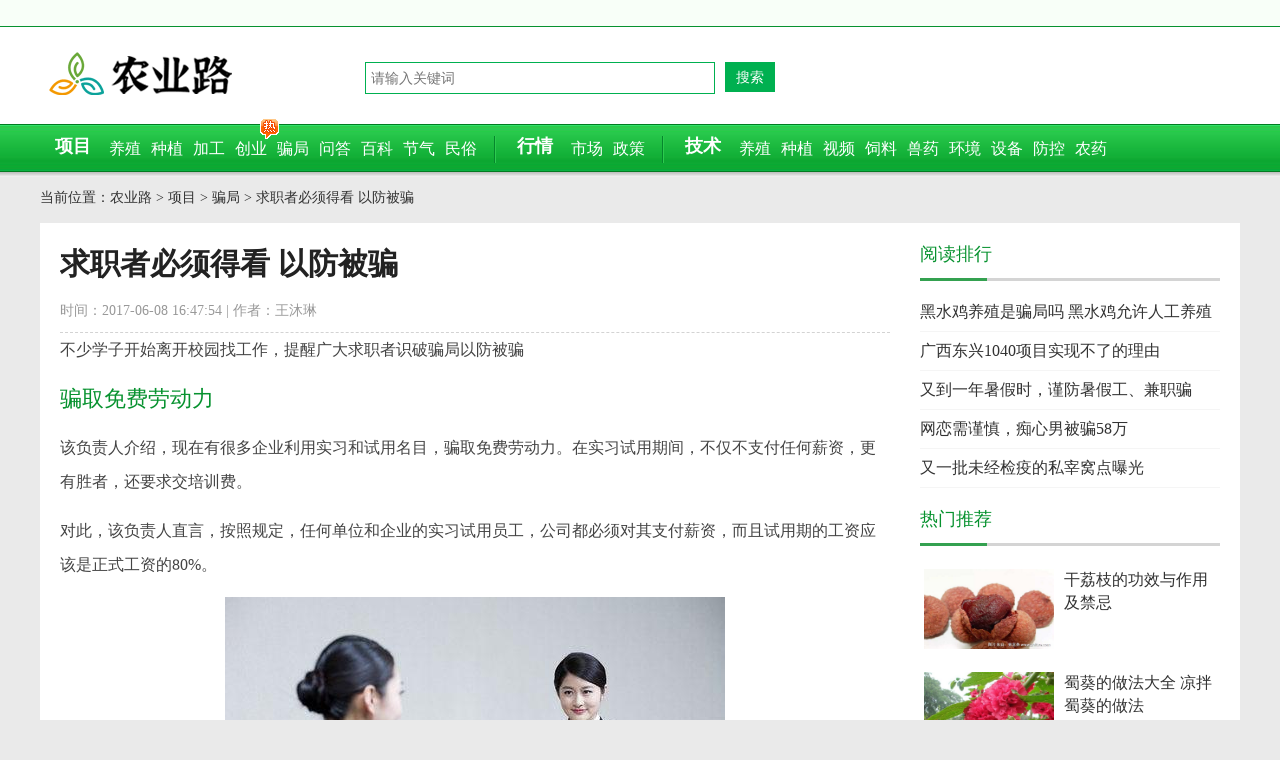

--- FILE ---
content_type: text/html
request_url: https://www.nongyelu.com/snzfj/51229.html
body_size: 10512
content:
<!doctype html>
<html>
<head>
<meta charset="utf-8">
<meta http-equiv="Content-Type" content="text/html; charset=UTF-8" />
<title>求职者必须得看 以防被骗 - 农业路</title>
<meta name="keywords" content="求职者必须得看 以防被骗" />
<meta name="description" content="不少学子开始离开校园找工作，提醒广大求职者识破骗局以防被骗骗取免费劳动力该负责人介绍，现在有很多企业利用实习和试用名目，骗取免费劳动力。在实习试用期间，不仅不支付任何薪资，更有胜者，还要求交培训费。对此，该负责人直言，按照规定，任何单位" />
<meta name="mobile-agent" content="format=html5; url=https://m.nongyelu.com/snzfj/51229.html" />
<link rel="alternate" hreflang="zh-Hans" media="only screen and (max-width: 640px)" href="https://m.nongyelu.com/snzfj/51229.html" />
<meta property="bytedance:published_time" content="2017-06-08T16:47:54+01:00" />
<meta property="bytedance:lrDate_time" content="2017-06-08T16:47:54+01:00" />
<meta property="bytedance:updated_time" content="2017-06-08T16:47:54+01:00" />
<meta property="og:type" content="article"/>
<meta property="og:image" content="https://www.nongyelu.com/upload/images/2017/6/8164751607.jpg"/>
<meta property="og:release_date" content="2017-06-08 16:47:54"/>
<meta property="og:title" content="求职者必须得看 以防被骗 - 农业路"/>
<meta property="og:description" content="不少学子开始离开校园找工作，提醒广大求职者识破骗局以防被骗骗取免费劳动力该负责人介绍，现在有很多企业利用实习和试用名目，骗取免费劳动力。在实习试用期间，不仅不支付任何薪资，更有胜者，还要求交培训费。对此，该负责人直言，按照规定，任何单位"/>
<link href="/css/style.css" rel="stylesheet" type="text/css" />
<script type="text/javascript" src="/script/com.js"></script>
<script type="text/javascript"></script>
<script>
var _hmt = _hmt || [];
(function() {
  var hm = document.createElement("script");
  hm.src = "https://hm.baidu.com/hm.js?91724186b2fdc0bc07f5833318f08b13";
  var s = document.getElementsByTagName("script")[0]; 
  s.parentNode.insertBefore(hm, s);
})();
</script>
<script>
(function(){
var el = document.createElement("script");
el.src = "https://lf1-cdn-tos.bytegoofy.com/goofy/ttzz/push.js?2661d5eed22ed4f479bbed483a6c39e49ab64be59d1068bdd70093365bbfe898bc434964556b7d7129e9b750ed197d397efd7b0c6c715c1701396e1af40cec962b8d7c8c6655c9b00211740aa8a98e2e";
el.id = "ttzz";
var s = document.getElementsByTagName("script")[0];
s.parentNode.insertBefore(el, s);
})(window)
</script>
</head>
<body>
<div class="top">
<div class="topContent"><span class="topdes"></span>
</div>
</div>

<div class="header">
    <div class="headerc">
    <div class="logo"><a href="/">农业路</a></div>
    <div class="bdsr">
    <form action="https://www.baidu.com/s" target="_blank">
    <input type="text" class="bdcs-search-form-input" name="wd" value="" size="30" placeholder="请输入关键词" autocomplete="off" />
    <input type="hidden" name="si" value="www.nongyelu.com">
    <input type="hidden" name="ct" value="2097152">
    <input class="bdcs-search-form-submit" type="submit" value="搜索"/>
    </form>
    </div>
	</div>
</div>
<div class="menu">
      <div class="menuc">
      <div class="menuMain">项目</div>
      <ul class="menuSubF">
        <li><a href="/xm/yz/">养殖</a></li>
        <li><a href="/xm/zz/">种植</a></li>
        <li><a href="/xm/jg/">加工</a></li>
        <li><a href="/xm/cy/">创业</a><s class="s_re"></s></li>
        <li><a href="/xm/pj/">骗局</a></li>
        <li><a href="/xm/wd/">问答</a></li>
        <li><a href="/xm/bk/">百科</a></li>
        <li><a href="/xm/jq/">节气</a></li>
        <li><a href="/xm/ms/">民俗</a></li>
      </ul>
      <div class="navs1"></div>
      <div class="menuMain">行情</div>
      <ul class="menuSubT">
        <li><a href="/hq/sc/">市场</a></li>
        <li><a href="/hq/sn/">政策</a></li>
      </ul>
      <div class="navs2"></div>
      <div class="menuMain">技术</div>
      <ul class="menuSub">
        <li><a href="/js/yz/">养殖</a></li>
        <li><a href="/js/zz/">种植</a></li>
		<li><a href="/sp/">视频</a></li>
        <li><a href="/js/sl/">饲料</a></li>
        <li><a href="/js/sy/">兽药</a></li>
        <li><a href="/js/hj/">环境</a></li>
        <li><a href="/js/sb/">设备</a></li>
        <li><a href="/js/fk/">防控</a></li>
        <li><a href="/js/aq/">农药</a></li>
      </ul>
	  </div>
</div>
<div class="wrap">
<div class="cnav">当前位置：<a href="/">农业路</a>&nbsp;&gt;&nbsp;<a href="/xm/">项目</a>&nbsp;&gt;&nbsp;<a href="/xm/pj/">骗局</a>&nbsp;&gt;&nbsp;求职者必须得看 以防被骗</div>
<div class="main">
  <div class="newsLeftMain">
  <div class="newsLeft">
        <div class="newsBody">
          <h1 id="newsTitle">求职者必须得看 以防被骗</h1>
          <div class="newsMark"><div class="titles">时间：2017-06-08 16:47:54 | 作者：王沐琳</div></div>
		   <div class="newsContent">
		   
		   <p>不少学子开始离开校园找工作，提醒广大求职者识破骗局以防被骗</p><p><strong>骗取免费劳动力</strong></p><p>该负责人介绍，现在有很多企业利用实习和试用名目，骗取免费劳动力。在实习试用期间，不仅不支付任何薪资，更有胜者，还要求交培训费。</p><p>对此，该负责人直言，按照规定，任何单位和企业的实习试用员工，公司都必须对其支付薪资，而且试用期的工资应该是正式工资的80%。</p><p><img alt="求职者必须得看 以防被骗" src="/upload/images/2017/6/8164751607.jpg" /></p><p><strong>骗报名费和体检费</strong></p><p>据悉，一般除了事业单位的考试公招之外，面试单位是不需要报名费的。而体检通常都是到二甲以上的医院自行体检以及缴费。所以，该负责人指出，有任何企业要向求职者收取这两笔费用，那都是别有企图的。</p><p>该负责人提醒求职者，所有涉及钱的招聘面试都需要谨慎对待。此外，事业单位的考试，一定要到公招政府网站上进行报名。</p><p><strong>骗简历 骗取个人信息</strong></p><p>你想知道为什么你一出来求职，就有很多卖房卖保险的打电话让你买！那是因为你的信息泄露了！现在有很多个人信息贩卖的中介公司，为了获得更好更多更精准的信息，往往会采用这种形式。在网上发布招聘信息，吸引求职者前来，然后收取简历，获得求职者的个人信息。</p><p>相关负责人提醒，这种情况，求职者在看到招聘信息投递简历之前，一定要查询这个公司的相关信息，判断公司的真实性。同时，简历上的部分个人信息不用写得过于具体，比如通讯地址等，应该把重点放在工作经历这一块。</p><p><strong>钓鱼网站 骗取钱财</strong></p><p>现在网络求职非常普遍，但网络却又鱼龙混杂。该负责人提醒，求职者要学会分辨，分辨网站的安全性，分辨招聘信息的真实性，分辨公司的真实性。</p><p>该负责人建议，在网上求职，一定要去一些正规的大型网站，这种网站的信服度要高很多。如果，能找到招聘企业官网核实是最好的。</p>
		   </div>
		   <div class="note">本文由作者上传并发布（或网友转载），本站仅提供信息发布平台，文章仅代表作者个人观点。</div>
            <div class="tagsrela">
            <div class="tagsrelat">相关阅读</div>
            <ul class="zfjlist">
                
                
                  <li>
                  <dl>
                    <dt>
                          <a href="/snzfj/73871.html" target="_blank"><img src="/upload/images/2019/4/1416315847.jpg" border="0" width="160" height="120" alt="蛇怎么养殖？建造蛇房，幼蛇饲养方法" /></a>
                    </dt>
                    <dd class="tit">
                      <h3><a href="/snzfj/73871.html" target="_blank">蛇怎么养殖？建造蛇房，幼蛇饲养方法</a></h3>
                    </dd>
                    <dd class="instro">蛇的肉质非常鲜美而且还是一道名贵的菜肴，蛇肉还具有滋补健胃的作用，随着大家生活水平的提高，消费能力以及追求相应提高，近今年养蛇成为了一种不错的特种养殖项目。一、建造立体蛇房1、蛇需要一个安全、舒适的蛇窝，所以要给蛇建造一个楼房型的多层立体地下蛇房，蛇房的深度要在地下1m-2m，用普通的砖块有规律的进行层叠在一</dd>
                  </dl>
                </li>
                
                
                  <li>
                  <dl>
                    <dt>
                          <a href="/snzfj/54716.html" target="_blank"><img src="/upload/images/2017/7/20102445458.jpg" border="0" width="160" height="120" alt="奶牛价格多少钱一头？" /></a>
                    </dt>
                    <dd class="tit">
                      <h3><a href="/snzfj/54716.html" target="_blank">奶牛价格多少钱一头？</a></h3>
                    </dd>
                    <dd class="instro">&ldquo;吃进去的是草，挤出来的是奶。&rdquo;这一种无私奉献的动物&mdash;&mdash;奶牛。那么你知道奶牛多少钱一头吗？奶牛价格多少钱一头？奶牛的市场价格按奶牛的大小、年龄、膘情、花色、产奶量以及奶牛怀胎月份等而定，通常3-8个月小奶牛的价格为2600-4300元左右，10-16个月育成牛的</dd>
                  </dl>
                </li>
                
                
                  <li>
                  <dl>
                    <dt>
                          <a href="/snzfj/6635.html" target="_blank"><img src="/upload/2015/4/2123835905.jpg" border="0" width="160" height="120" alt="种辣椒种子病害防治方法" /></a>
                    </dt>
                    <dd class="tit">
                      <h3><a href="/snzfj/6635.html" target="_blank">种辣椒种子病害防治方法</a></h3>
                    </dd>
                    <dd class="instro">据专家介绍，辣椒种子里面一般潜有如下病害：猝倒苗、立枯病、辣椒细菌性斑点、辣椒病毒病、辣椒绵疫病、辣椒黄萎病等。一、温汤浸种用６０℃的热水浸种，水量为种子量的３倍，先将种子缓慢倒入，边倒边搅拌，待温度降到２５－３０℃时，浸１２－２４小时。此法对种子传播的病害均有控制作用。二、硫酸锌浸种用浓度为０．２０％－０．</dd>
                  </dl>
                </li>
                
                
                  <li>
                  <dl>
                    <dt>
                          <a href="/snzfj/65852.html" target="_blank"><img src="/upload/images/2018/6/2312497583.jpg" border="0" width="160" height="120" alt="柴鸡市场价格多少钱一斤 柴鸡和哪些食物不能搭配食用" /></a>
                    </dt>
                    <dd class="tit">
                      <h3><a href="/snzfj/65852.html" target="_blank">柴鸡市场价格多少钱一斤 柴鸡和哪些食物不能搭配食用</a></h3>
                    </dd>
                    <dd class="instro">相信大家都平时偶尔进补时大部分人都会选择煲鸡汤或是吃鸡肉，因为鸡肉里面含有非常多的营养成分，可补充人体所需的一些营养成分。柴鸡是我们常吃的一种，又叫土鸡，那么大家知道柴鸡一斤大概多少钱吗？下面与小编一起来了解下吧！柴鸡市场价格多少钱一斤柴鸡价格相比去年价格略有上涨，但涨幅不大，价格大概在60元一斤左右浮动。不</dd>
                  </dl>
                </li>
                
                
                  <li>
                  <dl>
                    <dt>
                          <a href="/snzfj/72585.html" target="_blank"><img src="/upload/images/2018/11/30143441729.jpg" border="0" width="160" height="120" alt="养罗非鱼喂什么好" /></a>
                    </dt>
                    <dd class="tit">
                      <h3><a href="/snzfj/72585.html" target="_blank">养罗非鱼喂什么好</a></h3>
                    </dd>
                    <dd class="instro">人工养殖的罗非鱼，除了摄食水中的天然饵料，在投放进养殖池内3天后便可以投喂米糠、小麦、豆饼、玉米、豆渣、鱼粉等人工饲料了，罗非鱼体内有胃，消化能力很强，它们胃部特殊的消化酶可以消化其他鱼类难以消化利用的藻类，例如微囊藻属可达到平均70%左右的消化利用率，项圈藻属可达到平均75%左右的消化利用率。投喂罗非鱼的饲</dd>
                  </dl>
                </li>
                
                
                  <li>
                  <dl>
                    <dt>
                          <a href="/snzfj/10000.html" target="_blank"><img src="/upload/2015/7/15175845472.jpg" border="0" width="160" height="120" alt="稻田养甲鱼赚钱吗？稻田养甲鱼技术" /></a>
                    </dt>
                    <dd class="tit">
                      <h3><a href="/snzfj/10000.html" target="_blank">稻田养甲鱼赚钱吗？稻田养甲鱼技术</a></h3>
                    </dd>
                    <dd class="instro">稻田养甲鱼这一生态的、高效的养殖模式早在几年前已经被提倡，现在得到了大力的推广，成为当时农民创富增收的一大途径，收益十分显著。随着现在人们的生活水平不断的提升，甲鱼已经成了一道很普遍的菜！养稻田养鱼赚钱吗稻田养甲鱼一亩要赚三四万&ldquo;我的甲鱼养殖是在稻田里面搞的纯天然养殖，没添加任何激素，营养价值比野</dd>
                  </dl>
                </li>
                
                
                  <li>
                  <dl>
                    <dt>
                          <a href="/snzfj/72403.html" target="_blank"><img src="/upload/images/2018/11/28135832377.jpg" border="0" width="160" height="120" alt="画眉养多久能开罩" /></a>
                    </dt>
                    <dd class="tit">
                      <h3><a href="/snzfj/72403.html" target="_blank">画眉养多久能开罩</a></h3>
                    </dd>
                    <dd class="instro">画眉鸟在养殖的第一天就能慢慢的开罩，进行练习了，不过想要完全让它不认生，完全的将罩打开，还是需要一段时间的训练，具体需要多久，于个人的养殖训练技巧是分不开的，一般训练的好的，在一个月之内就能完全开罩了，训练不的好，时间会相应的更久一些，在训练画眉鸟的时候，一定要坚持，这样才会有效果。画眉鸟怎么训练开罩1、喂食</dd>
                  </dl>
                </li>
                
                
                  <li>
                  <dl>
                    <dt>
                          <a href="/snzfj/75555.html" target="_blank"><img src="/upload/images/2020/4/24172344925.jpg" border="0" width="160" height="120" alt="小麦除草时间，什么时候打药合适" /></a>
                    </dt>
                    <dd class="tit">
                      <h3><a href="/snzfj/75555.html" target="_blank">小麦除草时间，什么时候打药合适</a></h3>
                    </dd>
                    <dd class="instro">一、小麦除草时间需要在返青后至拔节前，也就是2月下旬至3月中旬除草，打药前首先要观察当地天气预报，选择没有雨雪、大风的晴好天气打药，日平均气温稳定在6℃-10℃，在上午10点或者下午4点打药，也就是早上露水干后或晚上结露前打药。二、怎么选择除草剂1、选择除草剂要根据田间主要杂草的种类而定，一般以播娘蒿、荠菜、</dd>
                  </dl>
                </li>
                
                
                  <li>
                  <dl>
                    <dt>
                          <a href="/snzfj/72145.html" target="_blank"><img src="/upload/images/2018/11/6214515261.jpg" border="0" width="160" height="120" alt="江汉鸡养殖技术" /></a>
                    </dt>
                    <dd class="tit">
                      <h3><a href="/snzfj/72145.html" target="_blank">江汉鸡养殖技术</a></h3>
                    </dd>
                    <dd class="instro">1、江汉鸡苗买回来之后，需要放入专门的育雏室进行喂养，调节育雏室的温度，控制温差，提高江汉鸡的存活率。开食后的江汉鸡苗可以直接喂养小鸡精饲料，能很好的促进其生长。2、江汉鸡的育成期为80天左右，体型很轻，吃得比较少，生长速度比较慢，适合进行平地散养。同一批的江汉鸡群生长速度不一样，特别是经过阉割之后，食用量更</dd>
                  </dl>
                </li>
                
                
                  <li>
                  <dl>
                    <dt>
                          <a href="/snzfj/68216.html" target="_blank"><img src="/upload/images/2018/7/27221939282.jpg" border="0" width="160" height="120" alt="火龙果花功效与作用及禁忌 火龙果花是霸王花吗" /></a>
                    </dt>
                    <dd class="tit">
                      <h3><a href="/snzfj/68216.html" target="_blank">火龙果花功效与作用及禁忌 火龙果花是霸王花吗</a></h3>
                    </dd>
                    <dd class="instro">在平常的生活当中，人们也都喜欢去超市买一些火龙果回来食用。但是很多人不清楚，其实火龙果花也是可以食用的。而且火龙果花的营养价值也是非常的丰富，那么接下来小编就来为大家科普一下火龙果花的功效以及作用。以及人们在食用火龙果花时，需要注意的一些事项。火龙果花功效与作用及禁忌一、火龙果花功效与作用1、防止血管硬化火龙</dd>
                  </dl>
                </li>
                
                
                <li class="hli">· <a href="/snzfj/61625.html" target="_blank" class="ha">金鱼吊兰有毒吗 金鱼吊兰能放在室内卧室养吗</a></li>
                
                
                <li class="hli">· <a href="/snzfj/58778.html" target="_blank" class="ha">胡萝卜素的功效与作用及禁忌</a></li>
                
                
                <li class="hli">· <a href="/snzfj/3197.html" target="_blank" class="ha">网箱养小龙虾技术</a></li>
                
                
                <li class="hli">· <a href="/snzfj/64867.html" target="_blank" class="ha">梦见红包是什么意思 梦到别人给自己发红包有什</a></li>
                
                
                <li class="hli">· <a href="/snzfj/57219.html" target="_blank" class="ha">苹果树腐烂病防治方法</a></li>
                
                
                <li class="hli">· <a href="/snzfj/65829.html" target="_blank" class="ha">黑山羊羊苗市场价格多少钱一只 黑山羊有哪些品</a></li>
                
                
                <li class="hli">· <a href="/snzfj/58603.html" target="_blank" class="ha">黄瓜条牛肉怎么做好吃</a></li>
                
                
                <li class="hli">· <a href="/snzfj/75606.html" target="_blank" class="ha">肉食鸡到底能不能吃？对人体有哪些伤害？</a></li>
                
                
                <li class="hli">· <a href="/snzfj/64250.html" target="_blank" class="ha">柿饼怎么做 柿饼怎么吃</a></li>
                
                
                <li class="hli">· <a href="/snzfj/72190.html" target="_blank" class="ha">如何降低养鸡成本</a></li>
                 
            </ul>
            </div>
            
            <div class="cpage">
                  <span class="pagePrev">上一篇：<a href="/snzfj/51293.html">看好自己的孩子，小心被拐走</a></span>
                  <span class="pageNext">下一篇：<a href="/snzfj/51162.html">高考6大骗局 需谨慎对待！</a></span>
            </div>
        </div>
    </div>
    </div>
  <div class="newsRight">
<div class="subRightChannel">
  <div class="channelTitle">
    <div class="comt">阅读排行</div >
  </div>
  <ul class="commendNews">
    
      <li><a href="/snzfj/71835.html">黑水鸡养殖是骗局吗 黑水鸡允许人工养殖吗</a></li>
    
      <li><a href="/snzfj/2938.html">广西东兴1040项目实现不了的理由</a></li>
    
      <li><a href="/snzfj/8555.html">又到一年暑假时，谨防暑假工、兼职骗局！</a></li>
    
      <li><a href="/snzfj/38813.html">网恋需谨慎，痴心男被骗58万</a></li>
    
      <li><a href="/snzfj/37420.html">又一批未经检疫的私宰窝点曝光</a></li>
    
  </ul>
</div>
<div class="newsCommendImg">
  <div class="channelTitle">
    <div class="comt">热门推荐</div >
  </div>
  <ul class="photoCommendMarqueeCon">
    
      <li>
        <div class="msImg">
          <a href="/snzfj/56263.html">
            <img src="/upload/images/2017/9/27171457983.jpg" width="130" height="80" border="0" alt="干荔枝的功效与作用及禁忌" />
          </a>
        </div>
        <div class="rmsImgTitle">
          <a href="/snzfj/56263.html">
            干荔枝的功效与作用及禁忌
          </a>
        </div>
      </li>
    
      <li>
        <div class="msImg">
          <a href="/snzfj/62622.html">
            <img src="/upload/images/2018/4/28173141873.jpg" width="130" height="80" border="0" alt="蜀葵的做法大全 凉拌蜀葵的做法" />
          </a>
        </div>
        <div class="rmsImgTitle">
          <a href="/snzfj/62622.html">
            蜀葵的做法大全 凉拌蜀葵的做法
          </a>
        </div>
      </li>
    
      <li>
        <div class="msImg">
          <a href="/snzfj/65751.html">
            <img src="/upload/images/2018/6/211895070.jpg" width="130" height="80" border="0" alt="水牛图片大全 水牛会游泳吗" />
          </a>
        </div>
        <div class="rmsImgTitle">
          <a href="/snzfj/65751.html">
            水牛图片大全 水牛会游泳吗
          </a>
        </div>
      </li>
    
  </ul>
</div>
<div class="subRightChannel">
  <div class="channelTitle">
    <div class="comt">问答专栏</div>
  </div>
  <ul class="commendNews">
    
      <li><a href="/snzfj/56610.html" target="_blank">板栗泡酒能速效壮阳吗</a></li>
    
      <li><a href="/snzfj/66218.html" target="_blank">秋刀鱼和鲅鱼的区别是什么 秋刀鱼的功</a></li>
    
      <li><a href="/snzfj/67354.html" target="_blank">清蒸鲍鱼怎么做好吃又简单 清蒸蒜蓉鲍</a></li>
    
      <li><a href="/snzfj/66841.html" target="_blank">乌龟为什么老是往外爬 乌龟能在水里呆</a></li>
    
      <li><a href="/snzfj/72808.html" target="_blank">农村哪些古董值钱</a></li>
    
      <li><a href="/snzfj/58563.html" target="_blank">晚上吃苦瓜好吗 吃苦瓜要注意什么</a></li>
    
  </ul>
</div>
</div>

  <div class="footer">
  <div class="footerNav"> 
    <div class="copyright">Copyright (c) 2014 - 2024 <a href="https://www.nongyelu.com/">www.nongyelu.com</a>. All Rights Reserved. </div>
  </div>
</div>
</div>
</div>
<script type="application/ld+json">
{
	"@context": "https://ziyuan.baidu.com/contexts/cambrian.jsonld",
	"@id": "https://www.nongyelu.com/snzfj/51229.html",
	"title": "求职者必须得看 以防被骗",
	"images": [
		"https://www.nongyelu.com/upload/images/2017/6/8164751607.jpg"
		], 
	"description": "",
	"pubDate": "2017-06-08T16:47:54",
	"upDate": "2017-06-08T16:47:54"	
}
</script>
</body>
</html>

--- FILE ---
content_type: text/css
request_url: https://www.nongyelu.com/css/style.css
body_size: 7414
content:
@charset "utf-8";
html, body, h1, h2, h3, h4, h5, h6, ul, li, dl, dt, dd, form, fieldset, input, select, textarea, table, th, td, em, img { margin: 0; padding: 0; font: 12px/22px "宋体", Arial Narrow; }
ul, li { list-style: none }
body { background-color: #eaeaea;}
.idxad { float: left; margin-top: 10px; }
a img { border: 0; }
* html ul { height: 1%; }
.ztMidAD { float: left; margin-top: 10px; }
/*容器*/
.wrap { margin: 0 auto; width: 1200px; }
/*顶部*/
.top { background-color: #F8FFF8; border-bottom: 1px solid #07922f; height: 26px; line-height: 26px; }
.topContent { width: 1200px; margin: 0 auto; color: #666666; overflow: hidden; }
.topContent span.topdes { float: left; display: block; height: 26px; line-height: 26px; }
.bdsr { float: left; width: 430px; padding-top: 35px; padding-left: 40px; }
.miniNav { margin-left: 9px; float: right; }
.miniNav img { padding-top: 6px; }
.miniNav a { text-decoration: none; color: #666666; }
.miniNav a:hover { text-decoration: underline; color: #FF1800; }
.header { height: 95px; background-color: #fff; }
.headerc { margin: 0 auto; width: 1200px; }
.nval { background: url("../images/navl.jpg") no-repeat scroll 0 2px #FFFFFF; float: left; width: 9px; height: 76px; }
.nvar { background: url("../images/navr.jpg") no-repeat scroll 0 2px #FFFFFF; float: right; width: 9px; height: 76px; }
.logo { background: url("../images/logo.gif") no-repeat scroll 0 2px #FFFFFF; float: left; height: 70px; margin: 15px 0 5px 5px; overflow: hidden; width: 280px; }
.ztlogo { float: left; height: 70px; margin-left: 5px; overflow: hidden; margin-top: 15px; }
.ztlogo h1 { font-size: 42px; font-weight: bold; font-family: "黑体"; color: #07922F; text-decoration: none; line-height: 70px; }
.ztlogo a { font-size: 42px; font-weight: bold; font-family: "黑体"; color: #07922F; text-decoration: none; line-height: 70px; }
.logo a { display: block; height: 65px; text-indent: -5000px; width: 320px; }
.menu { background: url("../images/navm.jpg") repeat-x scroll 1px 2px #FFFFFF; height: 55px; }
.menuc { width: 1200px; margin: 0 auto; }
.pagenumChannel { color: #333333; float: left; height: 26px; margin: 20px 0; text-align: center; text-indent: 0; }
.pagenumChannelImg { color: #333333; float: left; margin: 20px 0; text-align: center; text-indent: 0; width: 1160px; padding: 0 20px; }
.idxlli li { color: #888888; font-size: 14px; height: 24px; line-height: 24px; overflow: hidden; }
.idxlli li a { color: #333333; font-size: 14px; text-decoration: none; }
.idxlli li a:hover { color: #07922f; }
.mapli { margin-top: 10px; padding: 0 20px; }
.mapli li { width: 385px; float: left; color: #888888; font-size: 14px; height: 34px; line-height: 34px; overflow: hidden; }
.mapli li a { color: #333333; font-size: 14px; text-decoration: none; }
.mapli li a:hover { color: #ff0000; font-size: 14px; text-decoration: none; }
.idxRe { margin-bottom: 20px; font-family: "Microsoft YaHei"; font-size: 28px; font-weight: bold; line-height: 40px; width: 940px; }
.idxRe a { padding-left: 20px; color: #000; font-family: "Microsoft YaHei"; text-decoration: none; font-size: 28px; font-weight: bold; line-height: 40px; display: block; width: 920px; }
.idxRe a:hover { color: #ff0000; font-family: "Microsoft YaHei"; font-size: 28px; font-weight: bold; line-height: 40px; display: block; color: #FFF; width: 920px; background-color: #07922f; }
.idxlf { float: left; width: 942px; }
.pagenumChannel ul { float: left; }
.pagenumChannel ul li, .pageinfo { padding: 2px 3px; }
.pagenumChannel ul li { border: 1px solid #BDD2E3; height: 24px; line-height: 24px; margin: 0 3px; float: left; width: 36px; }
.pagenumChannel ul li.current { color: #FFFFFF; font-weight: bold; background-color: #07922f; }
.pagenumChannel ul li a { color: #333333; text-decoration: none; display: block; font-size: 12px; }
.pagenumChannelImg ul { float: left; width: 1200px; }
.pagenumChannelImg ul li, .pageinfo { padding: 2px 4px; }
.pagenumChannelImg ul li { border: 1px solid #BDD2E3; height: 24px; line-height: 24px; margin: 0 3px; float: left; width: 36px; font-size: 12px; }
.pagenumChannelImg ul li.current { color: #FFFFFF; font-weight: bold; background-color: #07922f; }
.pagenumChannelImg ul li a { color: #333333; text-decoration: none; display: block; font-size: 12px; }
.s_re { background: url("../images/re.gif") no-repeat scroll left top transparent; display: block; height: 23px; overflow: hidden; position: absolute; right: -10px; top: -18px; width: 19px; }
.navs1 { background: url("../images/s.jpg") no-repeat scroll left top transparent; float: left; width: 2px; height: 44px; margin-top: 14px; margin-left: 15px; padding-right: 6px; }
.navs2 { background: url("../images/s.jpg") no-repeat scroll left top transparent; float: left; width: 2px; height: 44px; margin-top: 14px; margin-left: 15px; padding-right: 6px; }
.navs3 { background: url("../images/s.jpg") no-repeat scroll left top transparent; float: left; width: 2px; height: 44px; margin-top: 14px; margin-left: 0; padding-right: 6px; }
.menuMain { color: #FFFFFF; float: left; font-family: "Microsoft YaHei"; font-size: 18px; font-weight: bold; margin-top: 13px; padding-left: 15px; }
.menuMain a { color: #FFFFFF; text-decoration: none; }
.menuSub { float: left; padding-left: 10px; margin-top: 14px; white-space: nowrap; }
.menuSub li { float: left; font-size: 16px; padding-left: 6px; position: relative; }
.menuSub li a { font-size: 16px; color: #ffffff; float: left; text-decoration: none; padding: 2px; }
.menuSub li a:hover { font-size: 16px; color: #006600; float: left; background-color: #fff; padding: 2px; }
.menuSubF { float: left; padding-left: 10px; margin-top: 14px; white-space: nowrap; }
.menuSubF li { float: left; font-size: 16px; padding-left: 6px; position: relative; }
.menuSubF li a { font-size: 16px; color: #ffffff; float: left; text-decoration: none; padding: 2px; }
.menuSubF li a:hover { font-size: 16px; color: #006600; float: left; background-color: #fff; padding: 2px; }
.menuSubT { float: left; padding-left: 10px; margin-top: 14px; white-space: nowrap; }
.menuSubT li { float: left; font-size: 16px; }
.menuSubT li a { font-size: 16px; color: #ffffff; float: left; margin-left: 6px; text-decoration: none; padding: 2px; }
.menuSubT li a:hover { font-size: 16px; color: #006600; float: left; background-color: #fff; padding: 2px; }
.menuSubSP { float: left; padding-left: 10px; margin-top: 14px; white-space: nowrap; }
.menuSubSP li { float: left; font-size: 16px; position: relative; }
.menuSubSP li a { font-size: 16px; color: #ffffff; float: left; margin-left: 10px; text-decoration: none; padding: 2px; }
.menuSubSP li a:hover { font-size: 16px; color: #006600; float: left; background-color: #fff; padding: 2px; }
.submenu { border: 1px solid #07922f; height: 75px; float: left; width: 1198px; margin-top: -5px; background-color: #fff; }
.submenu ul li { background: url("../images/sub_split.gif") no-repeat scroll right center transparent; float: left; height: 70px; line-height: 20px; margin-left: 3px; margin-right: 3px; text-align: center; width: 60px; }
.submenu img { margin: 4px; }
.submenu a { display: block; width: 49px; height: 70px; padding-bottom: 5px; font-size: 14px; }
.submenu a.r:hover, .submenu a.g:hover { background-color: #090; color: #FFF; }
.smnav { border-left: 1px solid #07922f; border-right: 1px solid #07922f; border-bottom: 1px solid #07922f; float: left; width: 1198px; background-color: #fff; }
.smnav ul li { margin-right: 1px; overflow: hidden; border-bottom: 1px dashed #ededed; line-height: 30px; }
.smnav ul li:hover { background-color: #f6f6f6; }
.smnav strong { color: #333; margin-right: 1px; font-size: 12px; float: left; width: 46px; text-align: center; border-right: 1px solid #eee; }
.smnav ul li:hover strong { color: #FFF; font-size: 12px; background-color: #07922f; }
.smnav ul li a { margin: 3px 4px; font-size: 12px; text-decoration: none; }
.submenu a.r:link { color: #FF0000; text-decoration: none; }
.submenu a.r:visited { color: #FF0000; }
.submenu a.r:hover { color: #FFF; }
.submenu a.g:link { color: #006600; text-decoration: none; }
.submenu a.g:visited { color: #006600; }
.submenu a.g:hover { color: #FFF; }
.smnav a.r { color: #ff0000; }
.smnav a.g { color: #006600; }
.smnav a.r:hover { color: #FFFFFF; background-color: #ff0000; }
.smnav a.g:hover { color: #FFFFFF; background-color: #006600; }
.submenu .nobg { background: none repeat scroll 0 0 transparent; }
.idx_share { float: left; width: 998px; margin: 10px 0 0 0; border: 1px solid red; padding: 5px 0; }
.idx_share a { color: #333; }
.idx_share #bdshare { margin: 0; }
.hot { float: left; padding-top: 10px; width: 100%; background-color: #fff; }
.hotLeft { float: left; width: 260px; margin-left: 20px; }
.focus { float: left; overflow: hidden; }
.se { margin-top: 10px; }
.lpic img { padding: 3px; border: 1px solid #ededed; }
.commend { float: left; font-size: 14px; overflow: hidden; width: 260px; }
.qqqun { float: left; font-size: 14px; overflow: hidden; width: 260px; margin-top: 10px; color: red; font-weight: bold; }
.qqqun a { text-decoration: none; font-weight: bold; color: red; }
.hotMiddle { float: left; margin-left: 20px; width: 640px; }
.count { border-bottom: 1px solid #07922f; color: #333333; font-weight: bold; padding-left: 10px; }
.fr { overflow: hidden; padding: 15px 0 0 0; }
.frzt { overflow: hidden; padding: 7px 0 0 0; }
.frSub { height: 24px; line-height: 23px; margin-left: 10px; font-size: 14px; margin-top: 4px; }
.frSub a { font-size: 14px; color: #333; text-decoration: none; }
.frSub a:hover { font-size: 14px; color: #07922F; text-decoration: underline; }
.frSub img { vertical-align: middle; display: inline; margin-top: -5px; }
.dash { margin: 1px 10px; }
.fixHeight { font-size: 1px; height: 10px; overflow: hidden; width: 1px; }
.hotRight { float: right; margin-right: 20px; width: 217px; }
.rankList { float: left; width: 217px; overflow: hidden; height: 448px; }
.hotTab { border-bottom: 1px solid #07922f; float: left; width: 100%; }
.hotTab li.this { color: #FF1800; }
.hotTab li { border-right: 1px solid #07922f; cursor: pointer; float: left; text-align: center; width: 55px; }
.rank { padding: 5px 0 5px 0; width: 206px; height: 480px; }
.rank li { color: #006600; vertical-align: bottom; float: left; padding-bottom: 10px; }
.rank li em.hot { color: #FFFFFF; display: block; float: left; font-style: normal; font-weight: normal; height: 24px; text-align: center; width: 16px; }
.rank li em { color: #FFFFFF; display: block; float: left; font-style: normal; font-weight: normal a; height: 24px; text-align: center; width: 16px; }
.rank li a { text-decoration: none; color: #333333; display: block; }
.rank li a:hover { color: #FF0000; }
.mgt10 { margin-top: 10px; }
.commend ul { background: url("../images/orderlist.gif") no-repeat scroll 0 7px transparent; float: left; }
.fr a { color: #111111; font-size: 18px; font-family: "Microsoft YaHei"; text-decoration: none; }
.fr a:hover { color: #ff0000; font-size: 18px; font-family: "Microsoft YaHei"; text-decoration: none; }
.frzt a { color: red; font-size: 16px; font-weight: bold; text-decoration: none; }
.frzt a:hover { color: #07922f; font-size: 16px; font-weight: bold; text-decoration: none; }
.frzt1040 a { color: red; font-size: 16px; font-weight: bold; text-decoration: none; }
.frzt1040 a:hover { color: blue; font-size: 16px; font-weight: bold; text-decoration: none; }
.frcontent a { color: #07922F; text-decoration: none; }
.frcontent a:hover { color: #FF0000; text-decoration: underline; }
.frcontent { height: 44px; padding: 10px 10px 15px 0; color: #888; font-size: 14px; border-bottom: 1px dotted #dcdcdc; }
.cnav { font-family: "Microsoft YaHei"; font-size: 14px; padding-bottom: 7px; color: #333; overflow: hidden; float: left; width: 100%; height: 36px; line-height: 36px; }
.cnav a { color: #333; text-decoration: none; }
.channelTitle { background: url("../images/hd.jpg") no-repeat scroll left 35px transparent; color: #07922F; font-size: 18px; font-family: "Microsoft YaHei"; overflow: hidden; float: left; height: 40px; width: 100%; }
.commendNews li a { color: #333333; font-size: 14px; text-decoration: none; }
.commendNews li a:hover { color: #07922F; font-size: 14px; text-decoration: underline; }
.commendNews_all li a { color: #333333; font-size: 16px; text-decoration: none; }
.commendNews_all li a:hover { color: #07922F; font-size: 16px; text-decoration: underline; }
.commendNews_all dd.tit { width: 810px; }
.commendNews_all dd.instro { width: 810px; }
.commendNews_all dd.tada { width: 810px; }
.frSub a.frCate { font-weight: bold; color: #07922F; }
.ztchannelTitle { border-bottom: 1px solid #07922F; color: #07922f; font-weight: bold; overflow: hidden; }
.newsLeft { float: left; overflow: hidden; margin-bottom: 10px; padding-bottom: 10px; }
.newsLeft .commendNews li { width: 100%; height: 26px; }
.newsLeft_all { float: left; overflow: hidden; width: 1196px; margin-bottom: 10px; padding-bottom: 10px; }
.newsLeftMain { float: left; overflow: hidden; width: 830px; margin-left: 20px; }
.newsLeftMain_all { float: left; overflow: hidden; width: 1198px; }
.main { float: left; margin: 0 auto; overflow: hidden; width: 1200px; background-color: #fff; }
.newsRight { float: right; width: 300px; overflow: hidden; margin: 20px 20px 0 0; }
.newsBody h1 { color: #222222; font-family: "Microsoft YaHei", arial; font-size: 30px; font-weight: bold; line-height: 48px; margin: 15px 0 10px; padding: 2px 0; }
.newsBody_all { float: left; padding: 0 20px; }
.newsBody_all h1 { color: #222222; font-family: "Microsoft YaHei", arial; font-size: 24px; font-weight: bold; line-height: 38px; margin: 20px 0 10px; padding: 2px 20px; text-align: center; }
.newsMark { border-bottom: 1px dashed #d3d3d3; color: #999; font-size: 14px; overflow: hidden; padding-bottom: 10px; float: left; width: 100%; }
.newsMark_all { text-align: center; border-bottom: 1px dashed green; color: #666666; font-size: 14px; margin-left: 22px; overflow: hidden; width: 1120px; padding-bottom: 5px; }
.photoCommendMarqueeCon { margin-top: 15px; float: left; }
.newsMark a { color: #666666; text-decoration: none; margin-right: 5px; }
.newsMark_all a { color: #666666; text-decoration: none; }
.newsContent { color: #444; font-size: 16px; line-height: 34px; margin: 15px 0 0 0; width:100%; }
.newsContent table { margin: 0 auto; }
.newsContent h2 { font-size: 14px; font-weight: bold; padding: 5px 0; }
.newsContent a { color: #444; text-decoration: none; }
.newsContent p { margin: 0 0 15px 0; font-family: "Microsoft YaHei"}
.newsContent div { text-align:center;}
.page { color: #444; float: left; font-size: 14px; border-top: 1px dashed #ff0000; margin-top: 10px; padding: 10px 5px 0 5px; width: 250px; }
.pagePrev, .pageNext { display: block; white-space: nowrap; overflow: hidden; }
.pageNext a, .pagePrev a { color: #444; text-decoration: none; }
.newsCommend { float: left; margin-bottom: 10px; }
.newsCommendImg { float: left; margin-bottom: 10px; overflow: hidden; }
.newsCommendMarqueeCon { float: left; overflow: hidden; padding: 10px 0; width: 646px; }
.channelTitle a { color: #333; text-decoration: none; font-size: 14px; }
.ztchannelTitle a { color: #07922f; text-decoration: none; }
.newsCommendMarqueeCon li { float: left; padding-left: 10px; vertical-align: bottom; width: 147px; }
.msImg { float: left; position: relative; }
.newsCommendMarqueeCon li img { display: block; }
.msImgTitle { float: left; margin-top: 5px; width: 140px; }
.msImgTitle a { color: #07922f; text-decoration: none; }
#bdshare { margin-bottom: 10px; margin-left: 80px; }
.bdlike { float: left; padding-left: 210px; width: 350px; margin-bottom: 20px; margin-top: 10px; }
.like { float: left; text-indent: 0; width: 100%; }
.like a { border-bottom: none; }
.commendNews { float: left; overflow: hidden; padding: 10px 0 0 0; width: 100%; }
.idx li a { font-size: 14px; }
.commend ul li { padding-left: 22px; }
.idx li a:hover { font-size: 14px; }
.alsoLike { color: red; font-size: 16px; margin-bottom: 10px; border-bottom: 1px solid #ff0000; padding: 10px 0; float: Left; width: 668px; }
.newsLeftMain_all div.alsoLike { width: 100%; }
.alsoLike a { font-size: 16px; padding: 0 3px; color: #07922f; font-weight: bold; text-decoration: none; }
.like strong { display: inline; float: none; }
.video { text-indent: 0; }
.commendNews li { color: #888888; font-size: 14px; height: 38px; line-height: 38px; overflow: hidden; width: 100%; border-bottom: 1px solid #f5f5f5; float: left; position: relative; }
.commendNews_all li { color: #888888; font-size: 16px; overflow: hidden; border-bottom: 1px solid #f5f5f5; }
.commendNews strong { color: #0000FF; display: block; float: left; font-size: 14px; font-weight: bold; }
.commendNews_all strong { color: #0000FF; display: inline; float: none; font-size: 14px; font-weight: bold; }
.pagenum { color: #333333; float: left; padding: 10px 0 20px 0; text-align: center; text-indent: 0; width: 600px; }
.pagenum ul li, .pageinfo { display: inline; padding: 4px 8px; }
.pagenum ul li { border: 1px solid #07922F; height: 26px; line-height: 26px; margin: 0 4px; }
.pagenum ul li.current { color: #FF1800; font-weight: bold; padding: 4px 8px; }
.pagenum ul li a { text-decoration: none; color: #333333; }
.frcontentzt a { color: #07922F; text-decoration: none; }
.frcontentzt1040 a { color: red; text-decoration: none; }
.pagenum ul li a:hover { text-decoration: none; color: #ff0000; }
.commendNews strong a { color: #07922F; text-decoration: none; }
.commendNews_all strong a { color: #07922F; text-decoration: none; }
.like strong { display: inline; float: none; }
.bottomad { float: left; padding-left: 20px; padding-top: 10px; }
.photoCommendMarqueeCon li { margin-top: 6px; padding-left: 4px; float: left; margin-bottom: 10px; }
.msImg { float: left; }
.msImgTitle { float: left; margin-top: 5px; width: 140px; }
.msImgTitle a:hover { color: #07922F; text-decoration: underline; }
.rmsImg { float: left; }
.rmsImgTitle { float: left; width: 155px; margin-left: 10px; font-family: "Microsoft YaHei";}
.rmsImgTitle a { color: #333; text-decoration: none; font-size: 16px; }
.rmsImgTitle a:hover { color: #07922F; text-decoration: underline; }
.subRightChannel { float: left; margin-bottom: 20px; width: 100%; }
.subRightChannel .commendNews li { font-size: 16px; font-family: "Microsoft YaHei";}
.subRightChannel .commendNews li a { font-size: 16px; }
.footer { float: left; overflow: hidden; width: 1200px; background-color: #fff; padding-top: 10px; }
.footerNav { text-align: center; }
.footerRecord { color: #333333; margin-top: 5px; text-align: center; }
.footerRecord a { color: #07922F; text-decoration: none; }
.copyright { color: #333333; margin: 5px 0 30px 0; text-align: center; }
.copyright a { color: #07922F; text-decoration: none; }
.footerNav a { color: #333333; text-decoration: none; }
.footerPic { margin: 10px 0; text-align: center; width: 1200px; }
.friend { border: 1px solid #07922F; float: left; margin-top: 10px; overflow: hidden; width: 1200px; background-color: #fff; }
.friend ul { float: left; margin: 5px 0; overflow: hidden; width: 940px; }
.friend ul li { float: left; padding-left: 5px; }
.friend ul li a { color: #333333; float: left; text-decoration: none; margin-left: 5px; }
.friend ul li a:hover { text-decoration: underline; color: #07922F; }
.lpic { float: left; width:115px height:90px;
margin-right: 5px; margin-top: 2px; }
.rdes { float: left; font-size: 14px; }
.date { right: 0; color: #333333; position: absolute; }
.bshare img { float: left; margin-right: 15px; }
.cad { margin: 10px 0 0 35px; }
.bshare { margin: 20px 0 15px 0; }
.channelTitle h2 { font-weight: bold; }
.channelTitle h2 a:hover { color: #FF0000; }
.snzfj { float: left; overflow: hidden; width: 100%; background-color: #fff; }
.snzfjContent { float: left; overflow: hidden; padding: 0 20px; }
.snzfjConLeft { float: left; overflow: hidden; width: 366px; margin-top: 10px; }
.snzfjChannelTitle { background: url("../images/hd.jpg") no-repeat scroll left 32px transparent; padding-bottom: 10px; color: #07922F; font-size: 16px; font-family: "Microsoft YaHei"; overflow: hidden; padding-top: 5px; float: left; width: 100%; }
.snzfjChannelTitle h2 { font-family: "Microsoft YaHei"; font-size: 16px; padding: 5px 0; }
.snzfjChannelTitle h2 a { color: #07922f; }
.more { float: right; padding-right: 10px; }
.snzfjChannelTitle a { color: #333; text-decoration: none; }
.snzfjConMiddle { float: left; margin-left: 30px; overflow: hidden; width: 366px; margin-top: 10px; }
.snzfjConRight { float: left; margin-left: 30px; overflow: hidden; width: 366px; margin-top: 10px; }
.subGG { float: left; margin: 10px 0; }
.msMarquee { float: left; overflow: hidden; width: 1198px; margin-top: 10px; }
.msChannelTitle { color: #07922f; font-size: 16px; font-weight: bold; margin-bottom: 10px; overflow: hidden; padding: 5px 10px; }
.msChannelTitle a { color: #07922f; text-decoration: none; font-size: 16px; }
.msChannelTitle1040 { border-bottom: 3px solid red; color: red; font-weight: bold; overflow: hidden; padding-left: 10px; padding-bottom: 5px; font-size: 16px; }
.msChannelTitle1040 a { color: red; text-decoration: none; font-size: 16px; }
.msChannelTitle h2 { font-weight: bold; font-size: 16px; }
.msChannelTitle1040 h2 { font-weight: bold; font-size: 16px; }
.msMarqueeCon { float: left; overflow: hidden; padding: 10px 0 0 0; width: 100%; background-color: #fff; }
.msMarqueeCon li { height: 160px; overflow: hidden; float: left; padding-left: 16px; vertical-align: bottom; width: 215px; margin: 10px 0 15px 0; }
.msImg { float: left; }
.rmsImg { float: left; }
.msMarqueeCon li img { display: block; }
.msImgTitle { float: left; margin-top: 5px; width: 220px; }
.msImgTitle a { color: #444444; text-decoration: none; font-size: 14px; }
.ztLeft { float: left; margin-right: 10px; width: 300px; padding: 10px; overflow: hidden; }
.ztRight { float: left; width: 850px; padding: 10px 0 10px 0; font-size: 14px; color: #333333; line-height: 26px; }
.ztDes p { margin: 0; padding: 0; text-indent: 2em; }
.ztchannelBody { float: left; width: 1198px; border: 1px solid #07922f; background-color: #fff; }
.ztList { text-indent: 0; float: left; }
.ztList li { float: left; width: 255px; margin-right: 10px; margin-bottom: 2px; }
.ztList li a { color: #333; text-decoration: none; }
.ztList li a:hover { color: #07922f; text-decoration: underline; }
.ztCchannelBody { margin-top: 10px; float: left; width: 1160px; padding: 0 20px; }
.ztCLeft { width: 573px; float: left; margin-right: 10px; }
.ztCLeft1040 { width: 1200px; float: left; margin-right: 10px; }
.ztCRight { width: 573px; float: left; }
.ztCLeft ul, .ztCRight ul { padding: 5px; }
.ztCLeft li, .ztCRight li { height: 28px; line-height: 28px; float: left; width: 573px; position: relative; }
.ztCLeft li a, .ztCRight li a { color: #333333; font-size: 14px; text-decoration: none; }
.ztCLeft li a:hover, .ztCRight li a:hover { color: #07922F; font-size: 14px; text-decoration: underline; }
.ztCLeft1040 ul { padding: 5px; }
.ztCLeft1040 li a { color: #333333; font-size: 16px; text-decoration: none; }
.ztCLeft1040 li a:hover { color: red; font-size: 16px; text-decoration: underline; }
.miniNav a.red { color: #ff0000; font-weight: bold; }
.newsContent h3 { font-size: 16px; font-weight: bold; }
.idx { font-size: 12px; }
.idx li { width: 258px; }
.contentrb { float: left; text-indent: 0; }
.like ul.commendNews { padding: 0; width: 100%; }
.like ul.commendNews li a { color: #07922f; }
.like ul.commendNews li { height: auto; }
.like ul.commendNews li p { text-indent: 2em; margin-bottom: 0; font-size: 12px; }
.like .page { width: 100%; }
.tad { margin: 10px 0; text-align: center; }
.adtop { margin: 10px 0 0 0; float: left; }
.noborder { border: none; }
.ctop { margin-left: 60px; margin-bottom: 10px; }
.mp { clear: both; content: " "; display: block; font-size: 0; height: 0; line-height: 0; margin-top: -1px; visibility: hidden; width: 0; }
.channelMove { overflow: hidden; position: fixed; top: 0; width: 300px; z-index: 200; }
.ztJS { color: #07922F; font-size: 20px; font-weight: bold; font-family: "黑体"; border-bottom: 3px solid #07922F; margin-bottom: 5px; }
.ztJS1040 { color: #ff0000; font-size: 20px; font-weight: bold; font-family: "黑体"; border-bottom: 3px solid #ff0000; margin-bottom: 5px; }
.ztJScy { color: #07922f; font-size: 20px; font-weight: bold; font-family: "黑体"; border-bottom: 3px solid #07922f; margin-bottom: 5px; }
.ztJS span { float: right; font-size: 12px; font-weight: normal; font-family: "宋体"; }
.ztJS span a { color: #07922F; text-decoration: none; }
#demo { float: left; width: 217px; overflow: hidden; height: 410px; }
.logor { float: right; text-align: right; padding-top: 15px; background: url("../images/savedesk.jpg") no-repeat scroll left 8px transparent; width: 109px; height: 73px; }
.ulfir { margin: 10px 0; float: left; }
.ulfir li { border-bottom: 1px solid #DEDEDE; float: left; font-weight: bold; line-height: 30px; width: 100%; }
.ulfir li a:hover { color: #ff0000; }
.ulfir li a { font-weight: bold; color: #07922F; font-size: 20px; font-family: "Microsoft YaHei"; margin-bottom: 13px; margin-top: 17px; padding: 0 20px; text-decoration: none; }
.ulsec { width: 900px; padding-left: 60px; }
.ulsec li { border-bottom: medium none; float: left; padding-left: 15px; width: 120px; }
.ulsec li a { font-size: 16px; font-weight: normal; }
.minilogo { float: left; }
.minimenu { float: left; width: 310px; margin-left: 3px; }
.minimenu a { text-decoration: none; color: #006600; font-weight: bold; }
.1040banner { float: left; width: 1200px; }
.noborder { border: none; }
.idx_b { color: #333333; }
#uyan_frame { float: left; width: 100%; }
.spicon { background: url("../images/spicon.jpg") no-repeat scroll left top transparent; position: absolute; right: 3px; top: 3px; width: 33px; height: 19px; }
.qqqunh { padding: 10px 0 10px 0; float: left; }
.idx1040 { float: left; height: 42px; margin-bottom: 10px; }
.idxfrimg { float: left; margin-right: 15px; margin-top: 17px; }
.fr img { padding-bottom: 8px; margin-left: 4px; }
.newsBox { margin: 10px auto 0; overflow: hidden; width: 688px; }
.newsBox h2 { font-family: "Microsoft YaHei", "黑体"; font-size: 30px; font-weight: normal; margin: 0 0 10px; line-height: 40px; }
.newsBox h2 a { color: #333333; text-decoration: none; }
.newsBox h2 a:hover { color: #cc6666; }
.newsBox p { color: #8c8c8c; line-height: 23px; margin: 0 0 15px; padding: 0 0 0 10px; width: 668px; text-indent: 2em; }
.colorBox { margin: 20px auto; overflow: hidden; width: 688px; }
.green { background: none repeat scroll 0 0 #8a8b53; float: left; }
.colorC { height: 129px; overflow: hidden; width: 329px; }
.colorC dl dt a { color: #fff; text-decoration: none; }
.colorC dl { margin: 20px 0 0 10px; overflow: hidden; width: 314px; }
.green colorC a { color: #fff; }
.colorC dl dt img { border: 1px solid #fff; display: block; float: left; height: 88px; margin-right: 10px; width: 88px; }
.colorC dl dd { color: #fff; line-height: 23px; }
.blue { background: none repeat scroll 0 0 #a68662; float: right; }
.colorC dl dt { color: #fff; font-weight: bold; margin: 0 0 10px; }
.zfjlist { overflow: hidden; float: left; width: 100%; }
.zfjlist li { border-bottom: 1px solid #e0e0e0; margin: 0; overflow: hidden; padding: 30px 0 0 0; float: left; display: inline; }
.zfjlist dl { float: left; overflow: hidden; padding-bottom: 30px; width: 100%; }
.zfjlist dl dt { display: inline; float: left; margin-right: 25px; width: 160px; height: 120px; background: url("../images/zfrbg.png") no-repeat scroll left top transparent; }
.zfjlist dl dt img { height: 120px; width: 160px; }
.tit h3 a { color: #333; text-decoration: none; }
.tit h3 a:hover { color: #cc6666; }
.tit { color: #8c8c8c; line-height: 22px; font-family: 'Microsoft YaHei', '黑体'; font-size: 18px; font-weight: normal; margin-bottom: 10px; float: Left; width: 645px; }
.tit h3 { font-family: 'Microsoft YaHei', '黑体'; font-size: 18px; font-weight: normal; }
.instro { color: #8c8c8c; line-height: 22px; float: left; width: 645px; }
.tada { color: #07922f; line-height: 22px; float: left; width: 480px; }
.idximgbox1 { float: left; width: 573px; padding-bottom: 20px; border-bottom: 1px solid #ededed; }
.ejspimgbox1 { float: left; width: 570px; padding-bottom: 10px; height: 175px; }
.boximg { float: left; width: 110px; padding-top: 15px; }
.boximg1 { float: left; width: 180px; }
.boxtitle { float: left; padding-top: 15px; width: 228px; padding-left: 15px; font-size: 16px; }
.boxtitle1 { float: left; width: 100%; font-size: 16px; margin: 10px 0; font-weight: bold; }
.boxtitle a { font-size: 16px; text-decoration: none; font-family: "Microsoft YaHei"; color: #333; }
.boxtitle1 a { font-size: 16px; text-decoration: none; color: #555; }
.boxtitle a:hover, .boxtitle1 a:hover { color: #ff0000 }
.boxcontent { float: left; padding-top: 10px; color: #888; padding-left: 15px; width: 223px; }
.boxcontent1 { float: left; color: #777; padding-left: 15px; width: 370px; }
.boxdate { color: #07922f; float: right; line-height: 22px; width: 380px; }
.newsContent table { margin-bottom: 20px; font-size: 14px; }
.zfjhd { background: url("../images/hd2.gif") repeat-x scroll 0 0 rgba(0, 0, 0, 0); height: 64px; margin-top: 20px; float: left; width: 990px; }
.zfjhd h2 { font-size: 36px; height: 64px; text-align: center; width: 100%; }
.zfjhd h2 a { background-position: 0 0; background: url("../images/titles.gif") no-repeat scroll 0 0 #fff; display: inline-block; height: 41px; line-height: 38px; padding: 0 25px 0 75px; text-decoration: none; color: #333; font-family: "Microsoft YaHei"; }
.zfjhd h2 a:hover { background-position: 0 -41px; color: #34A150; }
.sitetopad { float: left; margin-top: 10px; }
.bad { text-indent: 0; float: Left; width: 100%; }
.spmore { float: right; font-size: 14px; }
.spmore a { font-size: 14px; }
.spmore1 { float: right; font-size: 12px; font-weight: normal; color: red; }
.spmore1 a { font-size: 12px; font-weight: normal; color: red; }
.ztmore { float: right; }
.ztmore a { font-size: 14px; }
.cmtcount { color: #506fa5; text-decoration: none; background-color: #ebf5fd; background-image: url("../images/cmt_icon.gif"); background-position: left 0; background-repeat: no-repeat; display: inline-block; font-family: "tahoma"; font-size: 13px; font-weight: bold; height: 23px; padding-left: 36px; padding-right: 10px; }
.frtitle { border-bottom: 1px solid #07922f; color: #333; font-size: 12px; font-weight: bold; overflow: hidden; padding-left: 10px; }
.hotitem { margin-top: 10px; float: left; width: 100%; overflow: hidden; }
.hotitem li { float: left; margin: 8px 8px 8px 0; overflow: hidden; white-space: nowrap; }
.hotitem li a { background: #f7faf2 none repeat scroll 0 0; border-radius: 3px; color: #27ae60; display: block; font-size: 12px; padding: 5px 8px; text-align: center; text-decoration: none; }
.btwxad { margin: 10px 0; float: left; width: 668px; }
.cbtwx { float: left; width: 286px; height: 250px; text-indent: 0; margin-right: 10px; }
.hotitem li a:hover { background: #07922f none repeat scroll 0 0; color: #fff; }
.cylist { display: block; width: 1198px; border-top: 1px solid #eee; overflow: hidden; margin-top: 10px; }
.cyul { float: left; width: 1197px; overflow: hidden; border-left: 1px solid #eee; }
.cyul li { float: left; width: 108px; padding: 10px 12px 10px 12px; border-right: 1px solid #eee; border-bottom: 1px solid #eee; }
.cyul li a { font-height: normal; color: #333; text-decoration: none; }
.cyul li a:hover { font-height: normal; color: #07922f; text-decoration: none; }
.cyul li img { display: block; width: 108px; height: 75px; }
.cyul li b { display: block; width: 108px; height: 24px; line-height: 24px; text-align: center; background-color: #f3f3f3; margin-top: 10px; font-weight: normal; }
.area-title { height: 30px; position: relative; margin: 10px 0 20px 0; }
.area-title span { display: inline-block; background: #fff; padding: 0 15px; }
.area-title span i { display: block; font-size: 14px; color: #fff; line-height: 28px; padding: 0 25px; border: 1px solid #07922f; background: #07922f; border-radius: 3px; font-style: normal; }
.area-title a { text-decoration: none; color: white; }
.area-title:before { content: ""; display: block; width: 100%; height: 1px; background: #07922f; position: absolute; top: 14px; z-index: -1; }
.cyblock { float: left; margin-bottom: 15px; }
.lprice { float: left; margin-top: 10px; width: 938px; background-color: #fff; }
.rprice { float: left; width: 258px; margin-top: 10px; background-color: #ececec; padding-bottom: 5px; }
.lpriblock { border: 1px solid #73b786; float: left; margin: 0 10px 10px 0; width: 457px; overflow: hidden; }
.lpribTitle { background: #d3f4dd none repeat-x scroll 0 0; border-bottom: 1px solid #73b786; font-size: 14px; font-weight: bold; height: 26px; line-height: 26px; text-indent: 12px; }
.lpribTitle a { text-decoration: none; color: #333; }
.lprilist { float: left; padding: 6px 0 8px; }
.lprilist li { border-bottom: 1px dotted #cce5ff; float: left; line-height: 28px; margin: 0 5px; width: 445px; position: relative; }
.lprilist li a { color: #333333; font-size: 14px; text-decoration: none; }
.lprilist li a:hover { color: #07922f; font-size: 14px; text-decoration: underline; }
.rprice li { background: #fff none repeat scroll 0 0; float: left; height: 25px; line-height: 25px; margin-left: 5px; margin-top: 5px; text-align: center; width: 122px; display: inline; }
.rprice li a { color: #333; font-size: 12px; text-decoration: none; }
.rprice li a:hover { color: #07922f; font-size: 12px; text-decoration: underline; }
.al14, .al15 { float: left; margin-top: 10px; }
.al13 { float: left; }
.al12 { float: left; }
.idxlli { margin: 10px 0; }
.desblock { float: left; width: 1200px; background-color: #fff; }
.tagsrela { float: Left; width: 100%; }
.tagsrelat { text-indent: 0; border-left: 5px solid #ff9900; color: #333; font-family: "Microsoft YaHei"; font-size: 16px; font-weight: bold; margin-bottom: 8px; margin-top: 15px; padding-left: 10px; }
.zfjlist li.hli { font-family: "Microsoft YaHei"; border-bottom: 1px dashed #ededed; float: left; font-size: 16px; line-height: 34px; text-indent: 0; width: 414px; padding-top: 5px; }
.zfjlist a.ha { border-bottom: none; color: #07922f; text-decoration: none; }
.moretags { text-indent: 0; background-color: #07922f; color: white; float: left; margin-top: 10px; text-align: center; width: 830px; font-size: 16px; }
.moretags a { text-indent: 0; color: #FFF; font-weight: bold; text-decoration: none; font-size: 16px; display: inline-block; padding: 10px 0; }
.titles { float: left; }
.bdsharebuttonbox { float: right; margin-bottom: -8px; }
.cpl { background-color: #acffac; padding: 0 3px; }
.comt { }
.ztblock a { border: 1px solid #eaeaea; border-radius: 5px; color: #333; display: inline-block; font-family: "Microsoft YaHei"; font-size: 14px; margin: 10px 5px 0 0; padding: 5px 10px; text-decoration: none; background-color: #ededed; }
.ztblock a:hover { border: 1px solid #eaeaea; border-radius: 5px; color: #ff6600; display: inline-block; font-family: "Microsoft YaHei"; font-size: 14px; margin: 10px 5px 0 0; padding: 5px 10px; text-decoration: none; background-color: #fff; }
.newsContent p b,.newsContent p strong {color:#07922f; display: inline-block; font-size: 22px; font-weight: bold;  text-indent: 0; width: 100%; display: block !important; display: block; font-weight:normal; }
.newsContent h2 { border-bottom: 1px solid #ccc; display: inline-block; font-size: 24px; font-weight: bold; padding-bottom: 10px; text-indent: 0; width: 100%; display: block !important; display: block; }
.newsContent p img { display: block; margin: 0 auto; }
.lytw { margin: 0 0 10px 0; float: left; }
.cpage { float: left; width: 100%; font-size: 16px; margin-top: 20px; font-family: "Microsoft YaHei";}
.cpage span { font-size: 16px; line-height: 30px; }
.cpage a { font-size: 16px; line-height: 30px; text-decoration: none; color: #333; }
.cpage a:hover { color: #07922f; }
.ztCLeft1040 dd.tit { width: 960px; }
.ztCLeft1040 dd.instro { width: 960px; }
.ztCLeft1040 dd.tada { width: 960px; }
.idximgbox { float: left; width: 100%; }
.ejsp { float: left; margin-top: 20px; padding: 0 20px; }
.all_wx { margin: 0 0 10px 0; float: left; }
.dcdesh { float: left; width: 1160px; padding: 0 20px; }
.dcdesh h1 { font-size: 22px; line-height: 40px; font-family: "Microsoft YaHei"; float: left; }
.dcdesh span { float: right; margin-top: 10px; }
.dcdesh span a { text-decoration: none; color: #333; }
.dcdes { background-color: #f3f5f8; padding: 10px 20px; margin-top: 10px; float: left; }
.dcdes p { font-size: 14px; line-height: 24px; text-indent: 2em; }
.zdc { float: left; width: 100%; }
.zdch h2 { font-size: 18px; line-height: 30px; font-family: "Microsoft YaHei"; background-color: #00b050; color: #fff; margin: 15px 0; padding: 5px 10px; }
.zdch h2 a { text-decoration: none; color: #fff; }
.stxt { position: absolute; left: 0; bottom: 0; width: 100%; line-height: 25px; height: 25px; z-index: 1; font-size: 14px; font-weight: bold; color: #fff; text-align: center; white-space: nowrap; overflow: hidden; text-overflow: ellipsis; }
.mask { position: absolute; z-index: -1; top: 0; left: 0; width: 100%; height: 100%; background-color: #000; opacity: 0.5; filter: alpha(opacity=50); }
.zimg a { display: inline-block; vertical-align: middle; margin-right: 30px; position: relative; }
.zdc li { width: 300px; float: left; background-color: #ededed; margin: 15px 50px 25px 50px; }
.zdes { padding: 10px 10px 0 10px; }
.btalink { padding: 10px; }
.btalink a { display: inline-block; background-color: #00b050; color: #fff; padding: 1px 5px; text-decoration: none; }
.bdcs-search-form-input { border: #00b050 1px solid; margin-right: 10px; width: 348px; height: 30px; line-height: 30px; font-family: Arial, SimSun, sans-serif; color: #a6a6a6; font-size: 14px; display: inline-block; vertical-align: top; text-indent: 5px; background-color: #fff; float: left; }
.bdcs-search-form-submit { border-color: #00b050; height: 30px; width: 50px; background-color: #00b050; color: #ffffff; font-family: Arial, SimSun, sans-serif; font-size: 14px; border-radius: 0px; display: inline-block; cursor: pointer; border-width: 1px; border-style: solid; vertical-align: top; text-align: center; }
#tbwx { float: left; height: 180px; width: 668px; margin-top: 10px; }
.contitbot{ margin:10px 0 0 0; padding-left:10px; float:left;}
.conconbot{ float:left;}
.roe{ margin-bottom:20px;}
.ztoe{ float:left; margin:5px 0;}
.listtop{ float:left; margin-top:15px; border-bottom:1px solid #e0e0e0; padding-bottom:25px;}
.newsContent p.cintro{ background-color:#f4f4f4; padding:1em 2em; margin-bottom:1.5em;}
.newsContent p.cintro span{ color:#a01414; margin-right:5px;}
.mb10{ margin-bottom:20px;}
.note{background-color:#eee;font-size:14px; padding:5px 10px; margin-bottom:10px; line-height:22px; float:left; width:100%; text-align:center;}
.asklist{float:left;margin-top:5px;}
.asklist a{display: inline-block;font-size: 16px;margin: 5px 6px;border-radius:10px; border:1px solid #999;padding:3px 10px; text-decoration:none; color:#07922F}
.content-container-box { height: 140vh; overflow: hidden; position: relative; }
.content-container-box::after { content: ''; position: absolute; height: 14vh; bottom: 0; left: 0; right: 0; margin: 0 auto; background: linear-gradient(rgba(255, 255, 255, 0), #fff) }
.view-allcontent-box { display: flex; flex-direction: row; justify-content: center; align-items: center; padding: 20px 0; border-bottom:10px solid #eee;}
.view-allcontent { border: 1px solid #07922f; color: #07922f; padding: 0 20px; line-height: 36px; text-align: center; border-radius: 8px; cursor: pointer; font-size:16px;}
.gotop{width:100%;border-radius:4px;bakcground:#fff;display:flex;flex-direction:column;height:32px;line-height:32px;text-align:center;color:#666;background:#fff;margin-top:4px;font-size:14px;}
.gotop:hover{background:#07922f;color:#fff;}
.lf{position:fixed;bottom:300px;width:100px;z-index:888;}
.lfwx{display:flex;flex-direction:column;text-align:center;}
.lfwxc{display:flex;flex-direction:column;background:#fff;align-items:center;padding:5px 0 10px 0;border-bottom:1px solid #eee;}
.lfwxcimg{ display:block; width:90px; height:90px;}
.lfwxcimgc{display:flex;flex-direction:column;font-size:12px;color:#888;}
.lfwxctxt{display:flex;flex-direction:column;padding:5px 0 5px 0;background:#fff;}
.newsContent div.sdiv{ background-color:#f7f7f7; padding:10px; width:98%; text-align:left; margin:50px 0 20px 0;}
.newsContent p.psl,.newsContent p.pso,.newsContent p.psn,.newsContent p.psa{ margin: 10px 20px;}
.psl{position:relative; padding-left:20px;}
.psl i{
  width: .35rem;
  height: .35rem;
  position: absolute;
  right: 0;
  background: #b8b8b8;
  border-radius: 50%;
  z-index: 1;
  top: 0.9rem;
  left: .5rem;
}
.pso{}
.psn{}
.psa{ font-weight:bold;}
.lfwxctxt a:hover {background: #07922f;color: #fff;}